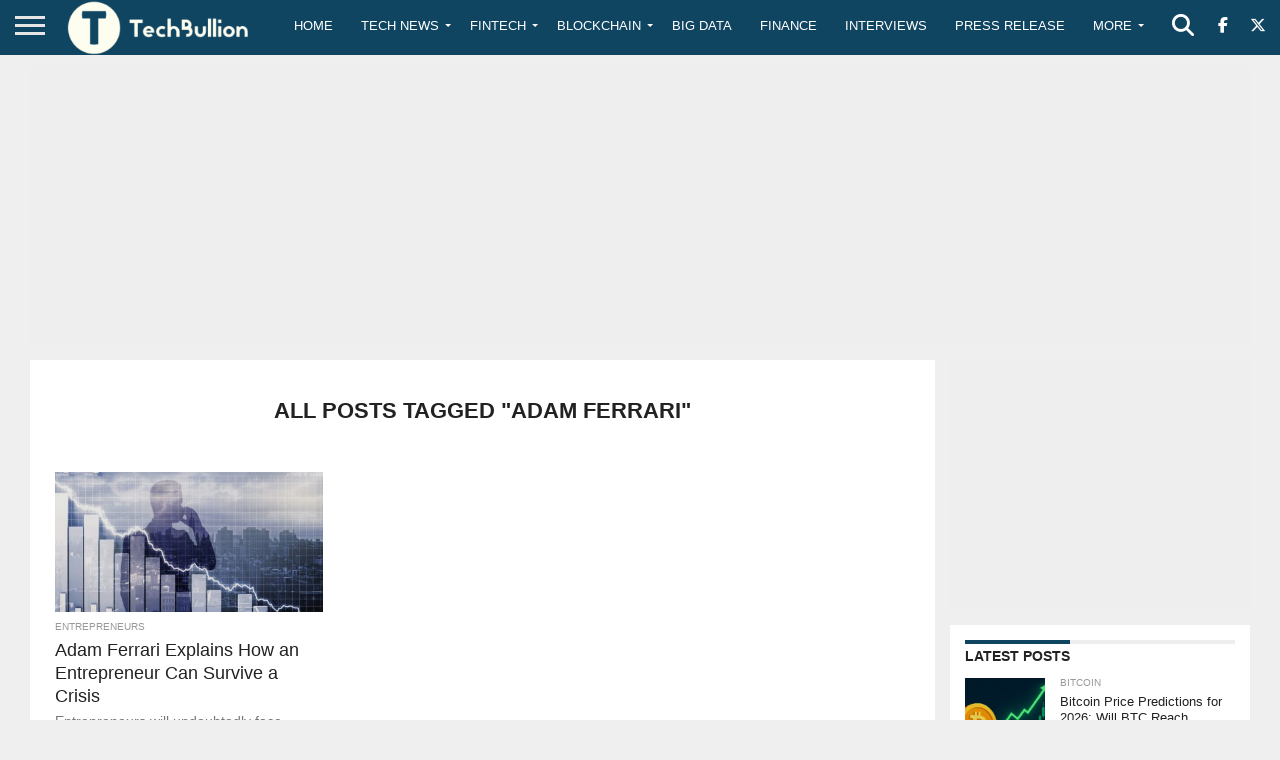

--- FILE ---
content_type: text/html; charset=utf-8
request_url: https://www.google.com/recaptcha/api2/aframe
body_size: -86
content:
<!DOCTYPE HTML><html><head><meta http-equiv="content-type" content="text/html; charset=UTF-8"></head><body><script nonce="oBBBMioFbjPlKRbLHbMBdg">/** Anti-fraud and anti-abuse applications only. See google.com/recaptcha */ try{var clients={'sodar':'https://pagead2.googlesyndication.com/pagead/sodar?'};window.addEventListener("message",function(a){try{if(a.source===window.parent){var b=JSON.parse(a.data);var c=clients[b['id']];if(c){var d=document.createElement('img');d.src=c+b['params']+'&rc='+(localStorage.getItem("rc::a")?sessionStorage.getItem("rc::b"):"");window.document.body.appendChild(d);sessionStorage.setItem("rc::e",parseInt(sessionStorage.getItem("rc::e")||0)+1);localStorage.setItem("rc::h",'1768749548658');}}}catch(b){}});window.parent.postMessage("_grecaptcha_ready", "*");}catch(b){}</script></body></html>